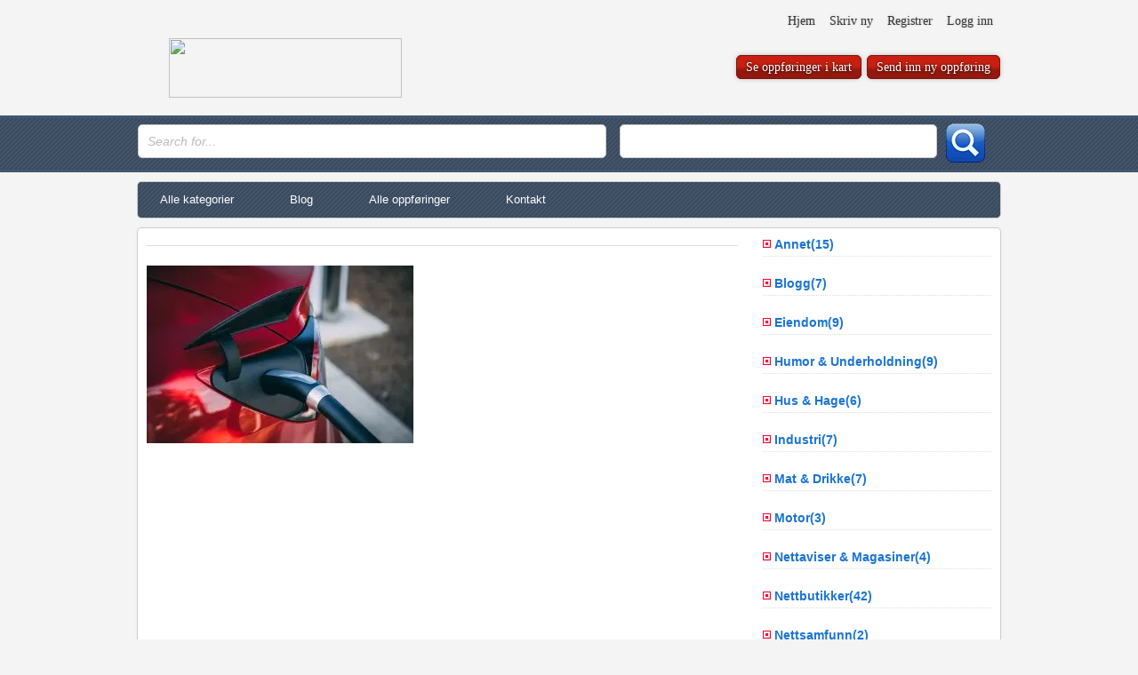

--- FILE ---
content_type: text/html; charset=UTF-8
request_url: https://nettlisten.no/ladestasjon/vlad-tchompalov-b1upwwzhph8-unsplash/
body_size: 15111
content:
<!DOCTYPE html PUBLIC "-//W3C//DTD XHTML 1.0 Transitional//EN" "http://www.w3.org/TR/xhtml1/DTD/xhtml1-transitional.dtd"><html xmlns="http://www.w3.org/1999/xhtml" lang="nb-NO" xml:lang="nb-NO" ><head><script data-no-optimize="1">/*<![CDATA[*/var litespeed_docref=sessionStorage.getItem("litespeed_docref");litespeed_docref&&(Object.defineProperty(document,"referrer",{get:function(){return litespeed_docref}}),sessionStorage.removeItem("litespeed_docref"));/*]]>*/</script> <meta name="viewport" content="width=device-width, user-scalable=no, initial-scale=1.0, minimum-scale=1.0, maximum-scale=1.0"><title>
- NettlistenNettlisten</title><link rel="pingback" href="https://nettlisten.no/xmlrpc.php" /> <script data-cfasync="false" data-no-defer="1" data-no-minify="1" data-no-optimize="1">/*<![CDATA[*/var ewww_webp_supported=!1;function check_webp_feature(A,e){var w;e=void 0!==e?e:function(){},ewww_webp_supported?e(ewww_webp_supported):((w=new Image).onload=function(){ewww_webp_supported=0<w.width&&0<w.height,e&&e(ewww_webp_supported)},w.onerror=function(){e&&e(!1)},w.src="data:image/webp;base64,"+{alpha:"UklGRkoAAABXRUJQVlA4WAoAAAAQAAAAAAAAAAAAQUxQSAwAAAARBxAR/Q9ERP8DAABWUDggGAAAABQBAJ0BKgEAAQAAAP4AAA3AAP7mtQAAAA=="}[A])}check_webp_feature("alpha");/*]]>*/</script><script data-cfasync="false" data-no-defer="1" data-no-minify="1" data-no-optimize="1">/*<![CDATA[*/var Arrive=function(c,w){"use strict";if(c.MutationObserver&&"undefined"!=typeof HTMLElement){var r,a=0,u=(r=HTMLElement.prototype.matches||HTMLElement.prototype.webkitMatchesSelector||HTMLElement.prototype.mozMatchesSelector||HTMLElement.prototype.msMatchesSelector,{matchesSelector:function(e,t){return e instanceof HTMLElement&&r.call(e,t)},addMethod:function(e,t,r){var a=e[t];e[t]=function(){return r.length==arguments.length?r.apply(this,arguments):"function"==typeof a?a.apply(this,arguments):void 0}},callCallbacks:function(e,t){t&&t.options.onceOnly&&1==t.firedElems.length&&(e=[e[0]]);for(var r,a=0;r=e[a];a++)r&&r.callback&&r.callback.call(r.elem,r.elem);t&&t.options.onceOnly&&1==t.firedElems.length&&t.me.unbindEventWithSelectorAndCallback.call(t.target,t.selector,t.callback)},checkChildNodesRecursively:function(e,t,r,a){for(var i,n=0;i=e[n];n++)r(i,t,a)&&a.push({callback:t.callback,elem:i}),0<i.childNodes.length&&u.checkChildNodesRecursively(i.childNodes,t,r,a)},mergeArrays:function(e,t){var r,a={};for(r in e)e.hasOwnProperty(r)&&(a[r]=e[r]);for(r in t)t.hasOwnProperty(r)&&(a[r]=t[r]);return a},toElementsArray:function(e){return e=void 0!==e&&("number"!=typeof e.length||e===c)?[e]:e}}),e=(l.prototype.addEvent=function(e,t,r,a){a={target:e,selector:t,options:r,callback:a,firedElems:[]};return this._beforeAdding&&this._beforeAdding(a),this._eventsBucket.push(a),a},l.prototype.removeEvent=function(e){for(var t,r=this._eventsBucket.length-1;t=this._eventsBucket[r];r--)e(t)&&(this._beforeRemoving&&this._beforeRemoving(t),(t=this._eventsBucket.splice(r,1))&&t.length&&(t[0].callback=null))},l.prototype.beforeAdding=function(e){this._beforeAdding=e},l.prototype.beforeRemoving=function(e){this._beforeRemoving=e},l),t=function(i,n){var o=new e,l=this,s={fireOnAttributesModification:!1};return o.beforeAdding(function(t){var e=t.target;e!==c.document&&e!==c||(e=document.getElementsByTagName("html")[0]);var r=new MutationObserver(function(e){n.call(this,e,t)}),a=i(t.options);r.observe(e,a),t.observer=r,t.me=l}),o.beforeRemoving(function(e){e.observer.disconnect()}),this.bindEvent=function(e,t,r){t=u.mergeArrays(s,t);for(var a=u.toElementsArray(this),i=0;i<a.length;i++)o.addEvent(a[i],e,t,r)},this.unbindEvent=function(){var r=u.toElementsArray(this);o.removeEvent(function(e){for(var t=0;t<r.length;t++)if(this===w||e.target===r[t])return!0;return!1})},this.unbindEventWithSelectorOrCallback=function(r){var a=u.toElementsArray(this),i=r,e="function"==typeof r?function(e){for(var t=0;t<a.length;t++)if((this===w||e.target===a[t])&&e.callback===i)return!0;return!1}:function(e){for(var t=0;t<a.length;t++)if((this===w||e.target===a[t])&&e.selector===r)return!0;return!1};o.removeEvent(e)},this.unbindEventWithSelectorAndCallback=function(r,a){var i=u.toElementsArray(this);o.removeEvent(function(e){for(var t=0;t<i.length;t++)if((this===w||e.target===i[t])&&e.selector===r&&e.callback===a)return!0;return!1})},this},i=new function(){var s={fireOnAttributesModification:!1,onceOnly:!1,existing:!1};function n(e,t,r){return!(!u.matchesSelector(e,t.selector)||(e._id===w&&(e._id=a++),-1!=t.firedElems.indexOf(e._id)))&&(t.firedElems.push(e._id),!0)}var c=(i=new t(function(e){var t={attributes:!1,childList:!0,subtree:!0};return e.fireOnAttributesModification&&(t.attributes=!0),t},function(e,i){e.forEach(function(e){var t=e.addedNodes,r=e.target,a=[];null!==t&&0<t.length?u.checkChildNodesRecursively(t,i,n,a):"attributes"===e.type&&n(r,i)&&a.push({callback:i.callback,elem:r}),u.callCallbacks(a,i)})})).bindEvent;return i.bindEvent=function(e,t,r){t=void 0===r?(r=t,s):u.mergeArrays(s,t);var a=u.toElementsArray(this);if(t.existing){for(var i=[],n=0;n<a.length;n++)for(var o=a[n].querySelectorAll(e),l=0;l<o.length;l++)i.push({callback:r,elem:o[l]});if(t.onceOnly&&i.length)return r.call(i[0].elem,i[0].elem);setTimeout(u.callCallbacks,1,i)}c.call(this,e,t,r)},i},o=new function(){var a={};function i(e,t){return u.matchesSelector(e,t.selector)}var n=(o=new t(function(){return{childList:!0,subtree:!0}},function(e,r){e.forEach(function(e){var t=e.removedNodes,e=[];null!==t&&0<t.length&&u.checkChildNodesRecursively(t,r,i,e),u.callCallbacks(e,r)})})).bindEvent;return o.bindEvent=function(e,t,r){t=void 0===r?(r=t,a):u.mergeArrays(a,t),n.call(this,e,t,r)},o};d(HTMLElement.prototype),d(NodeList.prototype),d(HTMLCollection.prototype),d(HTMLDocument.prototype),d(Window.prototype);var n={};return s(i,n,"unbindAllArrive"),s(o,n,"unbindAllLeave"),n}function l(){this._eventsBucket=[],this._beforeAdding=null,this._beforeRemoving=null}function s(e,t,r){u.addMethod(t,r,e.unbindEvent),u.addMethod(t,r,e.unbindEventWithSelectorOrCallback),u.addMethod(t,r,e.unbindEventWithSelectorAndCallback)}function d(e){e.arrive=i.bindEvent,s(i,e,"unbindArrive"),e.leave=o.bindEvent,s(o,e,"unbindLeave")}}(window,void 0),ewww_webp_supported=!1;function check_webp_feature(e,t){var r;ewww_webp_supported?t(ewww_webp_supported):((r=new Image).onload=function(){ewww_webp_supported=0<r.width&&0<r.height,t(ewww_webp_supported)},r.onerror=function(){t(!1)},r.src="data:image/webp;base64,"+{alpha:"UklGRkoAAABXRUJQVlA4WAoAAAAQAAAAAAAAAAAAQUxQSAwAAAARBxAR/Q9ERP8DAABWUDggGAAAABQBAJ0BKgEAAQAAAP4AAA3AAP7mtQAAAA==",animation:"UklGRlIAAABXRUJQVlA4WAoAAAASAAAAAAAAAAAAQU5JTQYAAAD/////AABBTk1GJgAAAAAAAAAAAAAAAAAAAGQAAABWUDhMDQAAAC8AAAAQBxAREYiI/gcA"}[e])}function ewwwLoadImages(e){if(e){for(var t=document.querySelectorAll(".batch-image img, .image-wrapper a, .ngg-pro-masonry-item a, .ngg-galleria-offscreen-seo-wrapper a"),r=0,a=t.length;r<a;r++)ewwwAttr(t[r],"data-src",t[r].getAttribute("data-webp")),ewwwAttr(t[r],"data-thumbnail",t[r].getAttribute("data-webp-thumbnail"));for(var i=document.querySelectorAll("div.woocommerce-product-gallery__image"),r=0,a=i.length;r<a;r++)ewwwAttr(i[r],"data-thumb",i[r].getAttribute("data-webp-thumb"))}for(var n=document.querySelectorAll("video"),r=0,a=n.length;r<a;r++)ewwwAttr(n[r],"poster",e?n[r].getAttribute("data-poster-webp"):n[r].getAttribute("data-poster-image"));for(var o,l=document.querySelectorAll("img.ewww_webp_lazy_load"),r=0,a=l.length;r<a;r++)e&&(ewwwAttr(l[r],"data-lazy-srcset",l[r].getAttribute("data-lazy-srcset-webp")),ewwwAttr(l[r],"data-srcset",l[r].getAttribute("data-srcset-webp")),ewwwAttr(l[r],"data-lazy-src",l[r].getAttribute("data-lazy-src-webp")),ewwwAttr(l[r],"data-src",l[r].getAttribute("data-src-webp")),ewwwAttr(l[r],"data-orig-file",l[r].getAttribute("data-webp-orig-file")),ewwwAttr(l[r],"data-medium-file",l[r].getAttribute("data-webp-medium-file")),ewwwAttr(l[r],"data-large-file",l[r].getAttribute("data-webp-large-file")),null!=(o=l[r].getAttribute("srcset"))&&!1!==o&&o.includes("R0lGOD")&&ewwwAttr(l[r],"src",l[r].getAttribute("data-lazy-src-webp"))),l[r].className=l[r].className.replace(/\bewww_webp_lazy_load\b/,"");for(var s=document.querySelectorAll(".ewww_webp"),r=0,a=s.length;r<a;r++)e?(ewwwAttr(s[r],"srcset",s[r].getAttribute("data-srcset-webp")),ewwwAttr(s[r],"src",s[r].getAttribute("data-src-webp")),ewwwAttr(s[r],"data-orig-file",s[r].getAttribute("data-webp-orig-file")),ewwwAttr(s[r],"data-medium-file",s[r].getAttribute("data-webp-medium-file")),ewwwAttr(s[r],"data-large-file",s[r].getAttribute("data-webp-large-file")),ewwwAttr(s[r],"data-large_image",s[r].getAttribute("data-webp-large_image")),ewwwAttr(s[r],"data-src",s[r].getAttribute("data-webp-src"))):(ewwwAttr(s[r],"srcset",s[r].getAttribute("data-srcset-img")),ewwwAttr(s[r],"src",s[r].getAttribute("data-src-img"))),s[r].className=s[r].className.replace(/\bewww_webp\b/,"ewww_webp_loaded");window.jQuery&&jQuery.fn.isotope&&jQuery.fn.imagesLoaded&&(jQuery(".fusion-posts-container-infinite").imagesLoaded(function(){jQuery(".fusion-posts-container-infinite").hasClass("isotope")&&jQuery(".fusion-posts-container-infinite").isotope()}),jQuery(".fusion-portfolio:not(.fusion-recent-works) .fusion-portfolio-wrapper").imagesLoaded(function(){jQuery(".fusion-portfolio:not(.fusion-recent-works) .fusion-portfolio-wrapper").isotope()}))}function ewwwWebPInit(e){ewwwLoadImages(e),ewwwNggLoadGalleries(e),document.arrive(".ewww_webp",function(){ewwwLoadImages(e)}),document.arrive(".ewww_webp_lazy_load",function(){ewwwLoadImages(e)}),document.arrive("videos",function(){ewwwLoadImages(e)}),"loading"==document.readyState?document.addEventListener("DOMContentLoaded",ewwwJSONParserInit):("undefined"!=typeof galleries&&ewwwNggParseGalleries(e),ewwwWooParseVariations(e))}function ewwwAttr(e,t,r){null!=r&&!1!==r&&e.setAttribute(t,r)}function ewwwJSONParserInit(){"undefined"!=typeof galleries&&check_webp_feature("alpha",ewwwNggParseGalleries),check_webp_feature("alpha",ewwwWooParseVariations)}function ewwwWooParseVariations(e){if(e)for(var t=document.querySelectorAll("form.variations_form"),r=0,a=t.length;r<a;r++){var i=t[r].getAttribute("data-product_variations"),n=!1;try{for(var o in i=JSON.parse(i))void 0!==i[o]&&void 0!==i[o].image&&(void 0!==i[o].image.src_webp&&(i[o].image.src=i[o].image.src_webp,n=!0),void 0!==i[o].image.srcset_webp&&(i[o].image.srcset=i[o].image.srcset_webp,n=!0),void 0!==i[o].image.full_src_webp&&(i[o].image.full_src=i[o].image.full_src_webp,n=!0),void 0!==i[o].image.gallery_thumbnail_src_webp&&(i[o].image.gallery_thumbnail_src=i[o].image.gallery_thumbnail_src_webp,n=!0),void 0!==i[o].image.thumb_src_webp&&(i[o].image.thumb_src=i[o].image.thumb_src_webp,n=!0));n&&ewwwAttr(t[r],"data-product_variations",JSON.stringify(i))}catch(e){}}}function ewwwNggParseGalleries(e){if(e)for(var t in galleries){var r=galleries[t];galleries[t].images_list=ewwwNggParseImageList(r.images_list)}}function ewwwNggLoadGalleries(e){e&&document.addEventListener("ngg.galleria.themeadded",function(e,t){window.ngg_galleria._create_backup=window.ngg_galleria.create,window.ngg_galleria.create=function(e,t){var r=$(e).data("id");return galleries["gallery_"+r].images_list=ewwwNggParseImageList(galleries["gallery_"+r].images_list),window.ngg_galleria._create_backup(e,t)}})}function ewwwNggParseImageList(e){for(var t in e){var r=e[t];if(void 0!==r["image-webp"]&&(e[t].image=r["image-webp"],delete e[t]["image-webp"]),void 0!==r["thumb-webp"]&&(e[t].thumb=r["thumb-webp"],delete e[t]["thumb-webp"]),void 0!==r.full_image_webp&&(e[t].full_image=r.full_image_webp,delete e[t].full_image_webp),void 0!==r.srcsets)for(var a in r.srcsets)nggSrcset=r.srcsets[a],void 0!==r.srcsets[a+"-webp"]&&(e[t].srcsets[a]=r.srcsets[a+"-webp"],delete e[t].srcsets[a+"-webp"]);if(void 0!==r.full_srcsets)for(var i in r.full_srcsets)nggFSrcset=r.full_srcsets[i],void 0!==r.full_srcsets[i+"-webp"]&&(e[t].full_srcsets[i]=r.full_srcsets[i+"-webp"],delete e[t].full_srcsets[i+"-webp"])}return e}check_webp_feature("alpha",ewwwWebPInit);/*]]>*/</script><meta name='robots' content='index, follow, max-image-preview:large, max-snippet:-1, max-video-preview:-1' /><link rel="canonical" href="https://nettlisten.no/ladestasjon/vlad-tchompalov-b1upwwzhph8-unsplash/" /><meta property="og:locale" content="nb_NO" /><meta property="og:type" content="article" /><meta property="og:title" content="- Nettlisten" /><meta property="og:url" content="https://nettlisten.no/ladestasjon/vlad-tchompalov-b1upwwzhph8-unsplash/" /><meta property="og:site_name" content="Nettlisten" /><meta property="article:modified_time" content="2022-04-04T14:10:30+00:00" /><meta property="og:image" content="https://nettlisten.no/ladestasjon/vlad-tchompalov-b1upwwzhph8-unsplash" /><meta property="og:image:width" content="2560" /><meta property="og:image:height" content="1707" /><meta property="og:image:type" content="image/jpeg" /><meta name="twitter:card" content="summary_large_image" /> <script type="application/ld+json" class="yoast-schema-graph">{"@context":"https://schema.org","@graph":[{"@type":"WebPage","@id":"https://nettlisten.no/ladestasjon/vlad-tchompalov-b1upwwzhph8-unsplash/","url":"https://nettlisten.no/ladestasjon/vlad-tchompalov-b1upwwzhph8-unsplash/","name":"- Nettlisten","isPartOf":{"@id":"https://nettlisten.no/#website"},"primaryImageOfPage":{"@id":"https://nettlisten.no/ladestasjon/vlad-tchompalov-b1upwwzhph8-unsplash/#primaryimage"},"image":{"@id":"https://nettlisten.no/ladestasjon/vlad-tchompalov-b1upwwzhph8-unsplash/#primaryimage"},"thumbnailUrl":"https://nettlisten.no/wp-content/uploads/2022/04/vlad-tchompalov-b1UPWwZHph8-unsplash-scaled.jpg","datePublished":"2022-04-04T14:10:11+00:00","dateModified":"2022-04-04T14:10:30+00:00","breadcrumb":{"@id":"https://nettlisten.no/ladestasjon/vlad-tchompalov-b1upwwzhph8-unsplash/#breadcrumb"},"inLanguage":"nb-NO","potentialAction":[{"@type":"ReadAction","target":["https://nettlisten.no/ladestasjon/vlad-tchompalov-b1upwwzhph8-unsplash/"]}]},{"@type":"ImageObject","inLanguage":"nb-NO","@id":"https://nettlisten.no/ladestasjon/vlad-tchompalov-b1upwwzhph8-unsplash/#primaryimage","url":"https://nettlisten.no/wp-content/uploads/2022/04/vlad-tchompalov-b1UPWwZHph8-unsplash-scaled.jpg","contentUrl":"https://nettlisten.no/wp-content/uploads/2022/04/vlad-tchompalov-b1UPWwZHph8-unsplash-scaled.jpg","width":2560,"height":1707},{"@type":"BreadcrumbList","@id":"https://nettlisten.no/ladestasjon/vlad-tchompalov-b1upwwzhph8-unsplash/#breadcrumb","itemListElement":[{"@type":"ListItem","position":1,"name":"Hjem","item":"https://nettlisten.no/"},{"@type":"ListItem","position":2,"name":"Ladestasjon","item":"https://nettlisten.no/ladestasjon/"}]},{"@type":"WebSite","@id":"https://nettlisten.no/#website","url":"https://nettlisten.no/","name":"Nettlisten","description":"Oversikt over norske nettsteder og firma","potentialAction":[{"@type":"SearchAction","target":{"@type":"EntryPoint","urlTemplate":"https://nettlisten.no/?s={search_term_string}"},"query-input":{"@type":"PropertyValueSpecification","valueRequired":true,"valueName":"search_term_string"}}],"inLanguage":"nb-NO"}]}</script> <link rel="alternate" title="oEmbed (JSON)" type="application/json+oembed" href="https://nettlisten.no/wp-json/oembed/1.0/embed?url=https%3A%2F%2Fnettlisten.no%2Fladestasjon%2Fvlad-tchompalov-b1upwwzhph8-unsplash%2F" /><link rel="alternate" title="oEmbed (XML)" type="text/xml+oembed" href="https://nettlisten.no/wp-json/oembed/1.0/embed?url=https%3A%2F%2Fnettlisten.no%2Fladestasjon%2Fvlad-tchompalov-b1upwwzhph8-unsplash%2F&#038;format=xml" /><style id='wp-img-auto-sizes-contain-inline-css' type='text/css'>img:is([sizes=auto i],[sizes^="auto," i]){contain-intrinsic-size:3000px 1500px}
/*# sourceURL=wp-img-auto-sizes-contain-inline-css */</style><style id="litespeed-ccss">/*<![CDATA[*/body{background:#f4f4f4;padding:0;font-family:Arial,Helvetica,sans-serif;font-size:12px;margin:0;text-align:center}.main_menu{width:970px;height:40px;margin:auto;background:url('/wp-content/themes/Buzzler/images/main_bar.png');border:1px solid #ccc;border-radius:5px;margin-bottom:10px}.stuffa1{float:left;width:100%;overflow:hidden}#header{width:100%;margin:auto;text-align:center}#header-inner{margin:auto;min-height:90px;display:inline-block;position:relative}#main{width:970px;display:inline-block;border:1px solid #ccc;background:#fff;border-radius:5px;box-shadow:0 0 5px #eee;margin:auto}#inner_main{padding:10px;margin:auto}.logo{float:left;margin-left:35px;margin-top:5px;margin-bottom:20px}.top-links22{float:right}.header_btns{float:right;padding-top:30px}#header_btns_list{list-style-type:none;padding:0;display:inline-block;margin:0}#header_btns_list li{float:left;display:inline;margin-left:6px}#header_btns_list li a:link,#header_btns_list li a:visited{padding:5px 10px;color:#fff;font-size:14px;background:url(/wp-content/themes/Buzzler/images/btn_bg.png) #f30;border:1px solid #7c140c;border-radius:6px;box-shadow:0 0 5px #bbb;text-shadow:0px 0px 3px #000;font-family:Georgia,"Times New Roman",Times,serif}#main{overflow:hidden}.main-menu-wrap{width:100%;min-height:58px;margin:auto;display:inline-block;margin-bottom:10px;background:url('/wp-content/themes/Buzzler/images/main_bar.png');border-top:3px solid #415671;border-bottom:3px solid #415671;position:relative;box-shadow:0 0px 5px #f2f2f2}.main-menu-inner{margin:auto;position:relative}.search_input_txt_div{float:left;padding-top:7px}#search_input_txt{padding:10px;border-radius:5px;font-size:14px;border:1px solid #ccc;width:505px}.location_input_txt_div{float:left;padding-top:7px;margin-left:15px}#location_input_txt{padding:10px;border-radius:5px;font-size:14px;border:1px solid #ccc;width:335px}.location_btn_sub_div{float:left;padding-top:6px;padding-left:10px}.main-top-menu-wrap{width:100%;height:28px;margin:auto;margin-top:10px}.main-top-menu-inner{margin:auto;overflow:hidden}.top-links2{height:27px}.top-links2 ul{list-style-type:none;height:27px;padding:0;margin:0}.top-links2 ul li{display:inline;float:left;margin:0;padding:0}.top-links2 a:link,.top-links2 a:visited{padding:6px 8px;color:#333;text-decoration:none;float:left;font-family:Georgia,"Times New Roman",Times,serif;font-size:14px;text-shadow:0 0 3px #ccc}#content{float:left;width:665px;overflow:visible;height:auto;text-align:left}.widget-container{overflow:hidden}#right-sidebar li.widget-container{border-bottom:1px solid #ddd}#location-stuff{list-style-type:none;overflow:hidden;float:left;padding:0;margin:0;width:100%;margin-bottom:15px}#location-stuff li{display:block;width:100%;overflow:hidden}#location-stuff li h3{font-size:14px;border:0;padding:0;margin:0;margin-left:3px}#location-stuff li ul{float:left;width:100%;overflow:hidden;padding:0;margin:0;list-style-type:none}#location-stuff li ul li{width:100%;display:block;background:0 0;padding:0;margin:0;margin-left:8px;margin-bottom:7px;font-size:13px;padding-bottom:4px;border-bottom:1px dotted #dedede;padding-left:10px;background:url('/wp-content/themes/Buzzler/images/bul.png') no-repeat}#location-stuff li ul li.top-mark{width:100%;display:block;padding:0;margin:0;margin-left:8px;margin-bottom:7px;font-size:13px;border-bottom:1px dotted #dedede;padding-left:10px;padding-bottom:5px;background:url('/wp-content/themes/Buzzler/images/bullet-cat.png') no-repeat}.post-content{line-height:18px;color:#444}#right-sidebar{float:right;width:265px}.xoxo{list-style-type:none;padding:0;margin:0}.xoxo>li{display:block;margin-bottom:15px;margin-top:0;overflow:hidden;padding-bottom:10px;text-align:left}a:link,a:visited{color:#1a74d3;text-decoration:none}.my_box3{width:100%;text-align:left;height:auto;background:#fff;margin-bottom:15px}.box_title h1{font-size:23px;color:#415671;margin-bottom:4px;padding-top:0;margin-top:0}.box_title{border-bottom:1px solid #dedede;color:#3172b9;font-family:Arial,Helvetica,sans-serif;font-size:16px;font-weight:400;padding-bottom:5px;text-shadow:0 0 1px #94b4cd;padding-left:10px;padding-bottom:5px}.suggestionsBox{position:absolute;left:0;text-align:left;top:40px;margin:12px 0 0;width:400px;padding:0;background-color:#333;border-top:3px solid #333;color:#fff;border-radius:5px;border:2px solid #000}.suggestionList{margin:0;padding:0}#suggest{position:absolute;top:0;left:0}.box_content{padding-top:10px;display:inline-block;width:100%;padding-bottom:10px}.wrapper{width:970px;margin:0 auto}@media only screen and (min-width:1024px){.wrapper{width:970px;margin:0 auto}}@media only screen and (max-width:800px){.wrapper{width:100%;margin:0 auto}#header-inner{width:100%}#search_input_txt{width:90%}#location_input_txt{width:90%}.logo{width:100%;padding:0;margin:0;text-align:center;margin-bottom:20px}.header_btns{width:100%;padding:0;margin:0;text-align:center;margin-bottom:20px}.top-links22{float:none;margin:auto}.search_input_txt_div{width:100%}.location_input_txt_div{width:80%;margin:0;margin-left:5px}.main-menu-wrap{height:120px}#suggest{width:100%}#main{width:100%;border:0}.main_menu{width:100%;border:0;height:auto;overflow:hidden}#content{width:100%}}@media only screen and (max-width:600px){#right-sidebar{width:100%}}@media only screen and (max-width:500px){.wrapper{width:100%;margin:0 auto}#header-inner{width:100%}#search_input_txt{width:90%}#location_input_txt{width:90%}.logo{width:100%;padding:0;margin:0;text-align:center;margin-bottom:20px}.header_btns{width:100%;padding:0;margin:0;text-align:center;margin-bottom:20px}.top-links22{float:none;margin:auto}.search_input_txt_div{width:100%}.location_input_txt_div{width:80%;margin:0;margin-left:5px}.main-menu-wrap{height:120px}#suggest{width:100%}#main{width:100%;border:0}#right-sidebar{width:100%}}ul{box-sizing:border-box}:root{--wp--preset--font-size--normal:16px;--wp--preset--font-size--huge:42px}.dcjq-mega-menu ul,.dcjq-mega-menu ul li{list-style:none}.dcjq-mega-menu ul.menu{position:relative;padding:0;margin:0}.dcjq-mega-menu ul li ul{display:none}#item_main_menus{font:normal 12px Arial,sans-serif;line-height:16px}#item_main_menus ul,#item_main_menus ul,#item_main_menus ul li{margin:0;padding:0;border:none}#item_main_menus ul.menu{width:100%;height:40px;position:relative}#item_main_menus ul li{float:left;margin:0;padding:0;font-size:13px}#item_main_menus ul li a:link,#item_main_menus ul li a:visited{float:left;display:block;padding:12px 38px 12px 25px;color:#fff;text-decoration:none}/*]]>*/</style><link rel="preload" data-asynced="1" data-optimized="2" as="style" onload="this.onload=null;this.rel='stylesheet'" href="https://nettlisten.no/wp-content/litespeed/ucss/6fad5963d29787a5418af00fc5e5d7e0.css?ver=27cf3" /><script data-optimized="1" type="litespeed/javascript" data-src="https://nettlisten.no/wp-content/plugins/litespeed-cache/assets/js/css_async.min.js"></script> <style id='global-styles-inline-css' type='text/css'>/*<![CDATA[*/:root{--wp--preset--aspect-ratio--square: 1;--wp--preset--aspect-ratio--4-3: 4/3;--wp--preset--aspect-ratio--3-4: 3/4;--wp--preset--aspect-ratio--3-2: 3/2;--wp--preset--aspect-ratio--2-3: 2/3;--wp--preset--aspect-ratio--16-9: 16/9;--wp--preset--aspect-ratio--9-16: 9/16;--wp--preset--color--black: #000000;--wp--preset--color--cyan-bluish-gray: #abb8c3;--wp--preset--color--white: #ffffff;--wp--preset--color--pale-pink: #f78da7;--wp--preset--color--vivid-red: #cf2e2e;--wp--preset--color--luminous-vivid-orange: #ff6900;--wp--preset--color--luminous-vivid-amber: #fcb900;--wp--preset--color--light-green-cyan: #7bdcb5;--wp--preset--color--vivid-green-cyan: #00d084;--wp--preset--color--pale-cyan-blue: #8ed1fc;--wp--preset--color--vivid-cyan-blue: #0693e3;--wp--preset--color--vivid-purple: #9b51e0;--wp--preset--gradient--vivid-cyan-blue-to-vivid-purple: linear-gradient(135deg,rgb(6,147,227) 0%,rgb(155,81,224) 100%);--wp--preset--gradient--light-green-cyan-to-vivid-green-cyan: linear-gradient(135deg,rgb(122,220,180) 0%,rgb(0,208,130) 100%);--wp--preset--gradient--luminous-vivid-amber-to-luminous-vivid-orange: linear-gradient(135deg,rgb(252,185,0) 0%,rgb(255,105,0) 100%);--wp--preset--gradient--luminous-vivid-orange-to-vivid-red: linear-gradient(135deg,rgb(255,105,0) 0%,rgb(207,46,46) 100%);--wp--preset--gradient--very-light-gray-to-cyan-bluish-gray: linear-gradient(135deg,rgb(238,238,238) 0%,rgb(169,184,195) 100%);--wp--preset--gradient--cool-to-warm-spectrum: linear-gradient(135deg,rgb(74,234,220) 0%,rgb(151,120,209) 20%,rgb(207,42,186) 40%,rgb(238,44,130) 60%,rgb(251,105,98) 80%,rgb(254,248,76) 100%);--wp--preset--gradient--blush-light-purple: linear-gradient(135deg,rgb(255,206,236) 0%,rgb(152,150,240) 100%);--wp--preset--gradient--blush-bordeaux: linear-gradient(135deg,rgb(254,205,165) 0%,rgb(254,45,45) 50%,rgb(107,0,62) 100%);--wp--preset--gradient--luminous-dusk: linear-gradient(135deg,rgb(255,203,112) 0%,rgb(199,81,192) 50%,rgb(65,88,208) 100%);--wp--preset--gradient--pale-ocean: linear-gradient(135deg,rgb(255,245,203) 0%,rgb(182,227,212) 50%,rgb(51,167,181) 100%);--wp--preset--gradient--electric-grass: linear-gradient(135deg,rgb(202,248,128) 0%,rgb(113,206,126) 100%);--wp--preset--gradient--midnight: linear-gradient(135deg,rgb(2,3,129) 0%,rgb(40,116,252) 100%);--wp--preset--font-size--small: 13px;--wp--preset--font-size--medium: 20px;--wp--preset--font-size--large: 36px;--wp--preset--font-size--x-large: 42px;--wp--preset--spacing--20: 0.44rem;--wp--preset--spacing--30: 0.67rem;--wp--preset--spacing--40: 1rem;--wp--preset--spacing--50: 1.5rem;--wp--preset--spacing--60: 2.25rem;--wp--preset--spacing--70: 3.38rem;--wp--preset--spacing--80: 5.06rem;--wp--preset--shadow--natural: 6px 6px 9px rgba(0, 0, 0, 0.2);--wp--preset--shadow--deep: 12px 12px 50px rgba(0, 0, 0, 0.4);--wp--preset--shadow--sharp: 6px 6px 0px rgba(0, 0, 0, 0.2);--wp--preset--shadow--outlined: 6px 6px 0px -3px rgb(255, 255, 255), 6px 6px rgb(0, 0, 0);--wp--preset--shadow--crisp: 6px 6px 0px rgb(0, 0, 0);}:where(.is-layout-flex){gap: 0.5em;}:where(.is-layout-grid){gap: 0.5em;}body .is-layout-flex{display: flex;}.is-layout-flex{flex-wrap: wrap;align-items: center;}.is-layout-flex > :is(*, div){margin: 0;}body .is-layout-grid{display: grid;}.is-layout-grid > :is(*, div){margin: 0;}:where(.wp-block-columns.is-layout-flex){gap: 2em;}:where(.wp-block-columns.is-layout-grid){gap: 2em;}:where(.wp-block-post-template.is-layout-flex){gap: 1.25em;}:where(.wp-block-post-template.is-layout-grid){gap: 1.25em;}.has-black-color{color: var(--wp--preset--color--black) !important;}.has-cyan-bluish-gray-color{color: var(--wp--preset--color--cyan-bluish-gray) !important;}.has-white-color{color: var(--wp--preset--color--white) !important;}.has-pale-pink-color{color: var(--wp--preset--color--pale-pink) !important;}.has-vivid-red-color{color: var(--wp--preset--color--vivid-red) !important;}.has-luminous-vivid-orange-color{color: var(--wp--preset--color--luminous-vivid-orange) !important;}.has-luminous-vivid-amber-color{color: var(--wp--preset--color--luminous-vivid-amber) !important;}.has-light-green-cyan-color{color: var(--wp--preset--color--light-green-cyan) !important;}.has-vivid-green-cyan-color{color: var(--wp--preset--color--vivid-green-cyan) !important;}.has-pale-cyan-blue-color{color: var(--wp--preset--color--pale-cyan-blue) !important;}.has-vivid-cyan-blue-color{color: var(--wp--preset--color--vivid-cyan-blue) !important;}.has-vivid-purple-color{color: var(--wp--preset--color--vivid-purple) !important;}.has-black-background-color{background-color: var(--wp--preset--color--black) !important;}.has-cyan-bluish-gray-background-color{background-color: var(--wp--preset--color--cyan-bluish-gray) !important;}.has-white-background-color{background-color: var(--wp--preset--color--white) !important;}.has-pale-pink-background-color{background-color: var(--wp--preset--color--pale-pink) !important;}.has-vivid-red-background-color{background-color: var(--wp--preset--color--vivid-red) !important;}.has-luminous-vivid-orange-background-color{background-color: var(--wp--preset--color--luminous-vivid-orange) !important;}.has-luminous-vivid-amber-background-color{background-color: var(--wp--preset--color--luminous-vivid-amber) !important;}.has-light-green-cyan-background-color{background-color: var(--wp--preset--color--light-green-cyan) !important;}.has-vivid-green-cyan-background-color{background-color: var(--wp--preset--color--vivid-green-cyan) !important;}.has-pale-cyan-blue-background-color{background-color: var(--wp--preset--color--pale-cyan-blue) !important;}.has-vivid-cyan-blue-background-color{background-color: var(--wp--preset--color--vivid-cyan-blue) !important;}.has-vivid-purple-background-color{background-color: var(--wp--preset--color--vivid-purple) !important;}.has-black-border-color{border-color: var(--wp--preset--color--black) !important;}.has-cyan-bluish-gray-border-color{border-color: var(--wp--preset--color--cyan-bluish-gray) !important;}.has-white-border-color{border-color: var(--wp--preset--color--white) !important;}.has-pale-pink-border-color{border-color: var(--wp--preset--color--pale-pink) !important;}.has-vivid-red-border-color{border-color: var(--wp--preset--color--vivid-red) !important;}.has-luminous-vivid-orange-border-color{border-color: var(--wp--preset--color--luminous-vivid-orange) !important;}.has-luminous-vivid-amber-border-color{border-color: var(--wp--preset--color--luminous-vivid-amber) !important;}.has-light-green-cyan-border-color{border-color: var(--wp--preset--color--light-green-cyan) !important;}.has-vivid-green-cyan-border-color{border-color: var(--wp--preset--color--vivid-green-cyan) !important;}.has-pale-cyan-blue-border-color{border-color: var(--wp--preset--color--pale-cyan-blue) !important;}.has-vivid-cyan-blue-border-color{border-color: var(--wp--preset--color--vivid-cyan-blue) !important;}.has-vivid-purple-border-color{border-color: var(--wp--preset--color--vivid-purple) !important;}.has-vivid-cyan-blue-to-vivid-purple-gradient-background{background: var(--wp--preset--gradient--vivid-cyan-blue-to-vivid-purple) !important;}.has-light-green-cyan-to-vivid-green-cyan-gradient-background{background: var(--wp--preset--gradient--light-green-cyan-to-vivid-green-cyan) !important;}.has-luminous-vivid-amber-to-luminous-vivid-orange-gradient-background{background: var(--wp--preset--gradient--luminous-vivid-amber-to-luminous-vivid-orange) !important;}.has-luminous-vivid-orange-to-vivid-red-gradient-background{background: var(--wp--preset--gradient--luminous-vivid-orange-to-vivid-red) !important;}.has-very-light-gray-to-cyan-bluish-gray-gradient-background{background: var(--wp--preset--gradient--very-light-gray-to-cyan-bluish-gray) !important;}.has-cool-to-warm-spectrum-gradient-background{background: var(--wp--preset--gradient--cool-to-warm-spectrum) !important;}.has-blush-light-purple-gradient-background{background: var(--wp--preset--gradient--blush-light-purple) !important;}.has-blush-bordeaux-gradient-background{background: var(--wp--preset--gradient--blush-bordeaux) !important;}.has-luminous-dusk-gradient-background{background: var(--wp--preset--gradient--luminous-dusk) !important;}.has-pale-ocean-gradient-background{background: var(--wp--preset--gradient--pale-ocean) !important;}.has-electric-grass-gradient-background{background: var(--wp--preset--gradient--electric-grass) !important;}.has-midnight-gradient-background{background: var(--wp--preset--gradient--midnight) !important;}.has-small-font-size{font-size: var(--wp--preset--font-size--small) !important;}.has-medium-font-size{font-size: var(--wp--preset--font-size--medium) !important;}.has-large-font-size{font-size: var(--wp--preset--font-size--large) !important;}.has-x-large-font-size{font-size: var(--wp--preset--font-size--x-large) !important;}
/*# sourceURL=global-styles-inline-css *//*]]>*/</style><style id='classic-theme-styles-inline-css' type='text/css'>/*! This file is auto-generated */
.wp-block-button__link{color:#fff;background-color:#32373c;border-radius:9999px;box-shadow:none;text-decoration:none;padding:calc(.667em + 2px) calc(1.333em + 2px);font-size:1.125em}.wp-block-file__button{background:#32373c;color:#fff;text-decoration:none}
/*# sourceURL=/wp-includes/css/classic-themes.min.css */</style> <script type="litespeed/javascript" data-src="https://nettlisten.no/wp-includes/js/jquery/jquery.min.js" id="jquery-core-js"></script> <link rel="https://api.w.org/" href="https://nettlisten.no/wp-json/" /><link rel="alternate" title="JSON" type="application/json" href="https://nettlisten.no/wp-json/wp/v2/media/1384" /><link rel="EditURI" type="application/rsd+xml" title="RSD" href="https://nettlisten.no/xmlrpc.php?rsd" /><meta name="generator" content="WordPress 6.9" /><link rel='shortlink' href='https://nettlisten.no/?p=1384' /> <script type="litespeed/javascript">var maxNrImages_BZ=10</script> <script language="javascript" type="litespeed/javascript">var $=jQuery;jQuery(function(){jQuery('#commentform :radio.star').rating();jQuery('radio.star').rating()})</script> <style>.wp-block-gallery.is-cropped .blocks-gallery-item picture{height:100%;width:100%;}</style><link rel="icon" href="https://nettlisten.no/wp-content/uploads/2016/10/cropped-network-32x32.png" sizes="32x32" /><link rel="icon" href="https://nettlisten.no/wp-content/uploads/2016/10/cropped-network-192x192.png" sizes="192x192" /><link rel="apple-touch-icon" href="https://nettlisten.no/wp-content/uploads/2016/10/cropped-network-180x180.png" /><meta name="msapplication-TileImage" content="https://nettlisten.no/wp-content/uploads/2016/10/cropped-network-270x270.png" /> <script type="litespeed/javascript">var SITE_URL='https://nettlisten.no';var is_on_check_list='0';var minus_watchlist="- Overvåk";var plus_watchlist="+ Overvåk";var $=jQuery;function suggest2(inputString,fielda){$("#"+fielda).css('color','#333')}
function suggest(inputString,fielda){$("#"+fielda).css('color','#333');if(inputString.length==0){$('#suggestions').fadeOut()}else{$('#'+fielda).addClass('load');$.post("https://nettlisten.no/wp-admin/admin-ajax.php?action=autosuggest_it",{queryString:""+inputString+""},function(data){var stringa=data.charAt(data.length-1);if(stringa=='0')data=data.slice(0,-1);else data=data.slice(0,-2);if(data.length>0){$('#suggestions').fadeIn();$('#suggestionsList').html(data);$('#'+fielda).removeClass('load')}})}}
function fill(thisValue){setTimeout("$('#suggestions').fadeOut();",600)}
$(function(){$('#slider2').bxSlider({auto:!0,adaptiveHeight:!0,minSlides:1,maxSlides:3,slideWidth:300,slideMargin:10,pager:!1})})</script> </head><body class="attachment wp-singular attachment-template-default single single-attachment postid-1384 attachmentid-1384 attachment-jpeg wp-theme-Buzzler" ><div class="main-top-menu-wrap"><div class="main-top-menu-inner wrapper"><div   class="top-links22"><div class="top-links2"><ul><li><a href="https://nettlisten.no" class="">Hjem</a></li><li><a href="https://nettlisten.no/post-new-listing/" class="">Skriv ny</a></li><li><a href="https://nettlisten.no/wp-login.php?action=register" class=""> Registrer</a></li><li><a href="https://nettlisten.no/wp-login.php" class="">Logg inn</a></li></ul></div></div></div></div><div id="header"><div class="wrapper" id="header-inner" ><div class="logo"><a href="https://nettlisten.no"><picture><source srcset="http://nettlisten.no/wp-content/uploads/2016/10/Logo-Nettlisten-png.png.webp"  type="image/webp"><img data-lazyloaded="1" src="[data-uri]" width="262" height="67" id="logo_pic" data-src="http://nettlisten.no/wp-content/uploads/2016/10/Logo-Nettlisten-png.png.webp" data-eio="p" /></picture></a></div><div class="header_btns" ><ul id="header_btns_list"><li><a href="https://nettlisten.no/listings-map/">Se oppføringer i kart</a></li><li><a href="https://nettlisten.no/post-new-listing/">Send inn ny oppføring</a></li></ul></div></div></div><div class="main-menu-wrap"><div class="main-menu-inner wrapper"><div id="suggest" ><form method="get" action="https://nettlisten.no/listings-map/?/"><div class="search_input_txt_div">
<input type="text" autocomplete="off" onfocus="this.value=''" onkeyup="suggest(this.value, 'search_input_txt');"
onblur="fill();" id="search_input_txt" style="color:#bbb; font-style:italic" value="Search for..." name="search_for" /></div><div class="location_input_txt_div">
<input type="text" autocomplete="off" onfocus="this.value=''" onkeyup="suggest2(this.value, 'location_input_txt');"
id="location_input_txt" style="color:#bbb; font-style:italic" value="" name="search_location_2" /></div><div class="location_btn_sub_div">
<input type="image" src="https://nettlisten.no/wp-content/themes/Buzzler/images/search_icon.png"  name="" /></div></form><div class="suggestionsBox" id="suggestions" style="z-index:999;display: none;">
<picture><source srcset="https://nettlisten.no/wp-content/themes/Buzzler/images/arrow.png.webp"  type="image/webp"><img data-lazyloaded="1" src="[data-uri]" width="10" height="10" data-src="https://nettlisten.no/wp-content/themes/Buzzler/images/arrow.png.webp" style="position: relative; top: -10px; left: 30px;" alt="upArrow" data-eio="p" /></picture><div class="suggestionList" id="suggestionsList"> &nbsp;</div></div></div></div></div><div class="main_menu"> <script type="litespeed/javascript">var $=jQuery;jQuery(document).ready(function($){jQuery('#item_main_menus .menu').dcMegaMenu({rowItems:100,subMenuWidth:'200',speed:0,effect:'fade',event:'hover',fullWidth:!0})})</script> <div class="dcjq-mega-menu" id="item_main_menus"><ul id="menu-meny-2" class="menu"><li id="menu-item-179" class="menu-item menu-item-type-post_type menu-item-object-page menu-item-179"><a href="https://nettlisten.no/show-all-categories/">Alle kategorier</a></li><li id="menu-item-1178" class="menu-item menu-item-type-taxonomy menu-item-object-category menu-item-1178"><a href="https://nettlisten.no/category/diverse/">Blog</a></li><li id="menu-item-181" class="menu-item menu-item-type-post_type menu-item-object-page menu-item-has-children menu-item-181"><a href="https://nettlisten.no/listings-map/">Alle oppføringer</a><ul class="sub-menu"><li id="menu-item-183" class="menu-item menu-item-type-custom menu-item-object-custom menu-item-183"><a href="https://nettlisten.no/Kategori/annet/">Annet</a></li><li id="menu-item-184" class="menu-item menu-item-type-custom menu-item-object-custom menu-item-184"><a href="https://nettlisten.no/Kategori/blogg/">Blogg</a></li><li id="menu-item-185" class="menu-item menu-item-type-custom menu-item-object-custom menu-item-185"><a href="https://nettlisten.no/Kategori/eiendom/">Eiendom</a></li><li id="menu-item-186" class="menu-item menu-item-type-custom menu-item-object-custom menu-item-186"><a href="https://nettlisten.no/Kategori/hus-hage/">Hus &#038; Hage</a></li><li id="menu-item-197" class="menu-item menu-item-type-custom menu-item-object-custom menu-item-197"><a href="https://nettlisten.no/Kategori/humor-underholdning/">Humor &#038; Underholdning</a></li><li id="menu-item-187" class="menu-item menu-item-type-custom menu-item-object-custom menu-item-187"><a href="https://nettlisten.no/Kategori/industri/">Industri</a></li><li id="menu-item-188" class="menu-item menu-item-type-custom menu-item-object-custom menu-item-188"><a href="https://nettlisten.no/Kategori/mat-drikke/">Mat &#038; Drikke</a></li><li id="menu-item-189" class="menu-item menu-item-type-custom menu-item-object-custom menu-item-189"><a href="https://nettlisten.no/Kategori/motor/">Motor</a></li><li id="menu-item-190" class="menu-item menu-item-type-custom menu-item-object-custom menu-item-190"><a href="https://nettlisten.no/Kategori/nettaviser-magasiner/">Nettaviser &#038; Magasiner</a></li><li id="menu-item-191" class="menu-item menu-item-type-custom menu-item-object-custom menu-item-191"><a href="https://nettlisten.no/Kategori/nettbutikker/">Nettbutikker</a></li><li id="menu-item-192" class="menu-item menu-item-type-custom menu-item-object-custom menu-item-192"><a href="https://nettlisten.no/Kategori/nettsamfunn/">Nettsamfunn</a></li><li id="menu-item-194" class="menu-item menu-item-type-custom menu-item-object-custom menu-item-194"><a href="https://nettlisten.no/Kategori/reise-fritid/">Reise &#038; Fritid</a></li><li id="menu-item-195" class="menu-item menu-item-type-custom menu-item-object-custom menu-item-195"><a href="https://nettlisten.no/Kategori/tele-data/">Tele &#038; Data</a></li><li id="menu-item-196" class="menu-item menu-item-type-custom menu-item-object-custom menu-item-196"><a href="https://nettlisten.no/Kategori/trening-helse/">Trening &#038; Helse</a></li><li id="menu-item-198" class="menu-item menu-item-type-custom menu-item-object-custom menu-item-198"><a href="https://nettlisten.no/Kategori/webutvikling/">Webutvikling</a></li><li id="menu-item-193" class="menu-item menu-item-type-custom menu-item-object-custom menu-item-193"><a href="https://nettlisten.no/Kategori/okonomi-juss/">Økonomi &#038; Juss</a></li></ul></li><li id="menu-item-206" class="menu-item menu-item-type-post_type menu-item-object-page menu-item-206"><a href="https://nettlisten.no/kontakt/">Kontakt</a></li></ul></div></div><div id="main" class="wrapper"><div id="inner_main"><div id="content"><div class="my_box3"><div class="box_title"><h1></h1></div><div class="box_content post-content"><p class="attachment"><a href='https://nettlisten.no/wp-content/uploads/2022/04/vlad-tchompalov-b1UPWwZHph8-unsplash-scaled.jpg'><picture><source srcset="https://nettlisten.no/wp-content/uploads/2022/04/vlad-tchompalov-b1UPWwZHph8-unsplash-300x200.jpg.webp"  type="image/webp"><img data-lazyloaded="1" src="[data-uri]" fetchpriority="high" decoding="async" width="300" height="200" data-src="https://nettlisten.no/wp-content/uploads/2022/04/vlad-tchompalov-b1UPWwZHph8-unsplash-300x200.jpg.webp" class="attachment-medium size-medium" alt="" data-srcset="https://nettlisten.no/wp-content/uploads/2022/04/vlad-tchompalov-b1UPWwZHph8-unsplash-300x200.jpg.webp 300w, https://nettlisten.no/wp-content/uploads/2022/04/vlad-tchompalov-b1UPWwZHph8-unsplash-1024x683.jpg.webp 1024w, https://nettlisten.no/wp-content/uploads/2022/04/vlad-tchompalov-b1UPWwZHph8-unsplash-768x512.jpg.webp 768w, https://nettlisten.no/wp-content/uploads/2022/04/vlad-tchompalov-b1UPWwZHph8-unsplash-1536x1024.jpg.webp 1536w, https://nettlisten.no/wp-content/uploads/2022/04/vlad-tchompalov-b1UPWwZHph8-unsplash-2048x1365.jpg.webp 2048w" data-sizes="(max-width: 300px) 100vw, 300px" data-eio="p" /></picture></a></p></div></div></div><div id="right-sidebar"><ul class="xoxo"><li id="browse-by-category-7" class="widget widget-container browse-by-category"><div class='stuffa1'><ul id='location-stuff'><li><ul><li class='top-mark'><h3><a href='https://nettlisten.no/Kategori/annet/'>Annet(15)</a></h3></li></ul></ul><ul id='location-stuff'><li><ul><li class='top-mark'><h3><a href='https://nettlisten.no/Kategori/blogg/'>Blogg(7)</a></h3></li></ul></ul><ul id='location-stuff'><li><ul><li class='top-mark'><h3><a href='https://nettlisten.no/Kategori/eiendom/'>Eiendom(9)</a></h3></li></ul></ul><ul id='location-stuff'><li><ul><li class='top-mark'><h3><a href='https://nettlisten.no/Kategori/humor-underholdning/'>Humor &amp; Underholdning(9)</a></h3></li></ul></ul><ul id='location-stuff'><li><ul><li class='top-mark'><h3><a href='https://nettlisten.no/Kategori/hus-hage/'>Hus &amp; Hage(6)</a></h3></li></ul></ul><ul id='location-stuff'><li><ul><li class='top-mark'><h3><a href='https://nettlisten.no/Kategori/industri/'>Industri(7)</a></h3></li></ul></ul><ul id='location-stuff'><li><ul><li class='top-mark'><h3><a href='https://nettlisten.no/Kategori/mat-drikke/'>Mat &amp; Drikke(7)</a></h3></li></ul></ul><ul id='location-stuff'><li><ul><li class='top-mark'><h3><a href='https://nettlisten.no/Kategori/motor/'>Motor(3)</a></h3></li></ul></ul><ul id='location-stuff'><li><ul><li class='top-mark'><h3><a href='https://nettlisten.no/Kategori/nettaviser-magasiner/'>Nettaviser &amp; Magasiner(4)</a></h3></li></ul></ul><ul id='location-stuff'><li><ul><li class='top-mark'><h3><a href='https://nettlisten.no/Kategori/nettbutikker/'>Nettbutikker(42)</a></h3></li></ul></ul><ul id='location-stuff'><li><ul><li class='top-mark'><h3><a href='https://nettlisten.no/Kategori/nettsamfunn/'>Nettsamfunn(2)</a></h3></li></ul></ul><ul id='location-stuff'><li><ul><li class='top-mark'><h3><a href='https://nettlisten.no/Kategori/okonomi-juss/'>Økonomi &amp; Juss(40)</a></h3></li></ul></ul><ul id='location-stuff'><li><ul><li class='top-mark'><h3><a href='https://nettlisten.no/Kategori/reise-fritid/'>Reise &amp; Fritid(15)</a></h3></li></ul></ul><ul id='location-stuff'><li><ul><li class='top-mark'><h3><a href='https://nettlisten.no/Kategori/tele-data/'>Tele &amp; Data(6)</a></h3></li></ul></ul><ul id='location-stuff'><li><ul><li class='top-mark'><h3><a href='https://nettlisten.no/Kategori/tester-guider-og-anbefalinger/'>Tester, guider og anbefalinger(2)</a></h3></li></ul></ul><ul id='location-stuff'><li><ul><li class='top-mark'><h3><a href='https://nettlisten.no/Kategori/trening-helse/'>Trening &amp; Helse(5)</a></h3></li></ul></ul><ul id='location-stuff'><li><ul><li class='top-mark'><h3><a href='https://nettlisten.no/Kategori/webutvikling/'>Webutvikling(5)</a></h3></li></ul></ul></div></li></ul></div></div></div><div id="footer"><div id="colophon"><div id="site-info"><div id="site-info-left"><h3>Nettlisten.no - SEO-Butler.no | Copyright ©</h3></div><div id="site-info-right"></div></div></div></div></div> <script async defer src="https://maps.googleapis.com/maps/api/js?key=AIzaSyBpQA8lyJpB8W46CoqemchGH5S-V_yLenw&callback=initMap"
  type="text/javascript"></script> <meta name="google-site-verification" content="Dhjv2vZ6LeIY29EiJGuL7wbcjYuRF-HdES87Uu8sdxI" /> <script type="litespeed/javascript" data-src="https://www.googletagmanager.com/gtag/js?id=UA-84605607-18"></script> <script type="litespeed/javascript">window.dataLayer=window.dataLayer||[];function gtag(){dataLayer.push(arguments)}
gtag('js',new Date());gtag('config','UA-84605607-18')</script><script async defer src="https://maps.googleapis.com/maps/api/js?key=AIzaSyBpQA8lyJpB8W46CoqemchGH5S-V_yLenw&callback=initMap"
  type="text/javascript"></script><script type="speculationrules">{"prefetch":[{"source":"document","where":{"and":[{"href_matches":"/*"},{"not":{"href_matches":["/wp-*.php","/wp-admin/*","/wp-content/uploads/*","/wp-content/*","/wp-content/plugins/*","/wp-content/themes/Buzzler/*","/*\\?(.+)"]}},{"not":{"selector_matches":"a[rel~=\"nofollow\"]"}},{"not":{"selector_matches":".no-prefetch, .no-prefetch a"}}]},"eagerness":"conservative"}]}</script> <input type="hidden" id="social_connect_login_form_uri" value="https://nettlisten.no/wp-login.php" /> <script type="text/javascript" src="https://nettlisten.no/wp-content/plugins/litespeed-cache/assets/js/instant_click.min.js" id="litespeed-cache-js" defer="defer" data-wp-strategy="defer"></script> <script data-no-optimize="1">/*<![CDATA[*/window.lazyLoadOptions=Object.assign({},{threshold:300},window.lazyLoadOptions||{});!function(t,e){"object"==typeof exports&&"undefined"!=typeof module?module.exports=e():"function"==typeof define&&define.amd?define(e):(t="undefined"!=typeof globalThis?globalThis:t||self).LazyLoad=e()}(this,function(){"use strict";function e(){return(e=Object.assign||function(t){for(var e=1;e<arguments.length;e++){var n,a=arguments[e];for(n in a)Object.prototype.hasOwnProperty.call(a,n)&&(t[n]=a[n])}return t}).apply(this,arguments)}function o(t){return e({},at,t)}function l(t,e){return t.getAttribute(gt+e)}function c(t){return l(t,vt)}function s(t,e){return function(t,e,n){e=gt+e;null!==n?t.setAttribute(e,n):t.removeAttribute(e)}(t,vt,e)}function i(t){return s(t,null),0}function r(t){return null===c(t)}function u(t){return c(t)===_t}function d(t,e,n,a){t&&(void 0===a?void 0===n?t(e):t(e,n):t(e,n,a))}function f(t,e){et?t.classList.add(e):t.className+=(t.className?" ":"")+e}function _(t,e){et?t.classList.remove(e):t.className=t.className.replace(new RegExp("(^|\\s+)"+e+"(\\s+|$)")," ").replace(/^\s+/,"").replace(/\s+$/,"")}function g(t){return t.llTempImage}function v(t,e){!e||(e=e._observer)&&e.unobserve(t)}function b(t,e){t&&(t.loadingCount+=e)}function p(t,e){t&&(t.toLoadCount=e)}function n(t){for(var e,n=[],a=0;e=t.children[a];a+=1)"SOURCE"===e.tagName&&n.push(e);return n}function h(t,e){(t=t.parentNode)&&"PICTURE"===t.tagName&&n(t).forEach(e)}function a(t,e){n(t).forEach(e)}function m(t){return!!t[lt]}function E(t){return t[lt]}function I(t){return delete t[lt]}function y(e,t){var n;m(e)||(n={},t.forEach(function(t){n[t]=e.getAttribute(t)}),e[lt]=n)}function L(a,t){var o;m(a)&&(o=E(a),t.forEach(function(t){var e,n;e=a,(t=o[n=t])?e.setAttribute(n,t):e.removeAttribute(n)}))}function k(t,e,n){f(t,e.class_loading),s(t,st),n&&(b(n,1),d(e.callback_loading,t,n))}function A(t,e,n){n&&t.setAttribute(e,n)}function O(t,e){A(t,rt,l(t,e.data_sizes)),A(t,it,l(t,e.data_srcset)),A(t,ot,l(t,e.data_src))}function w(t,e,n){var a=l(t,e.data_bg_multi),o=l(t,e.data_bg_multi_hidpi);(a=nt&&o?o:a)&&(t.style.backgroundImage=a,n=n,f(t=t,(e=e).class_applied),s(t,dt),n&&(e.unobserve_completed&&v(t,e),d(e.callback_applied,t,n)))}function x(t,e){!e||0<e.loadingCount||0<e.toLoadCount||d(t.callback_finish,e)}function M(t,e,n){t.addEventListener(e,n),t.llEvLisnrs[e]=n}function N(t){return!!t.llEvLisnrs}function z(t){if(N(t)){var e,n,a=t.llEvLisnrs;for(e in a){var o=a[e];n=e,o=o,t.removeEventListener(n,o)}delete t.llEvLisnrs}}function C(t,e,n){var a;delete t.llTempImage,b(n,-1),(a=n)&&--a.toLoadCount,_(t,e.class_loading),e.unobserve_completed&&v(t,n)}function R(i,r,c){var l=g(i)||i;N(l)||function(t,e,n){N(t)||(t.llEvLisnrs={});var a="VIDEO"===t.tagName?"loadeddata":"load";M(t,a,e),M(t,"error",n)}(l,function(t){var e,n,a,o;n=r,a=c,o=u(e=i),C(e,n,a),f(e,n.class_loaded),s(e,ut),d(n.callback_loaded,e,a),o||x(n,a),z(l)},function(t){var e,n,a,o;n=r,a=c,o=u(e=i),C(e,n,a),f(e,n.class_error),s(e,ft),d(n.callback_error,e,a),o||x(n,a),z(l)})}function T(t,e,n){var a,o,i,r,c;t.llTempImage=document.createElement("IMG"),R(t,e,n),m(c=t)||(c[lt]={backgroundImage:c.style.backgroundImage}),i=n,r=l(a=t,(o=e).data_bg),c=l(a,o.data_bg_hidpi),(r=nt&&c?c:r)&&(a.style.backgroundImage='url("'.concat(r,'")'),g(a).setAttribute(ot,r),k(a,o,i)),w(t,e,n)}function G(t,e,n){var a;R(t,e,n),a=e,e=n,(t=Et[(n=t).tagName])&&(t(n,a),k(n,a,e))}function D(t,e,n){var a;a=t,(-1<It.indexOf(a.tagName)?G:T)(t,e,n)}function S(t,e,n){var a;t.setAttribute("loading","lazy"),R(t,e,n),a=e,(e=Et[(n=t).tagName])&&e(n,a),s(t,_t)}function V(t){t.removeAttribute(ot),t.removeAttribute(it),t.removeAttribute(rt)}function j(t){h(t,function(t){L(t,mt)}),L(t,mt)}function F(t){var e;(e=yt[t.tagName])?e(t):m(e=t)&&(t=E(e),e.style.backgroundImage=t.backgroundImage)}function P(t,e){var n;F(t),n=e,r(e=t)||u(e)||(_(e,n.class_entered),_(e,n.class_exited),_(e,n.class_applied),_(e,n.class_loading),_(e,n.class_loaded),_(e,n.class_error)),i(t),I(t)}function U(t,e,n,a){var o;n.cancel_on_exit&&(c(t)!==st||"IMG"===t.tagName&&(z(t),h(o=t,function(t){V(t)}),V(o),j(t),_(t,n.class_loading),b(a,-1),i(t),d(n.callback_cancel,t,e,a)))}function $(t,e,n,a){var o,i,r=(i=t,0<=bt.indexOf(c(i)));s(t,"entered"),f(t,n.class_entered),_(t,n.class_exited),o=t,i=a,n.unobserve_entered&&v(o,i),d(n.callback_enter,t,e,a),r||D(t,n,a)}function q(t){return t.use_native&&"loading"in HTMLImageElement.prototype}function H(t,o,i){t.forEach(function(t){return(a=t).isIntersecting||0<a.intersectionRatio?$(t.target,t,o,i):(e=t.target,n=t,a=o,t=i,void(r(e)||(f(e,a.class_exited),U(e,n,a,t),d(a.callback_exit,e,n,t))));var e,n,a})}function B(e,n){var t;tt&&!q(e)&&(n._observer=new IntersectionObserver(function(t){H(t,e,n)},{root:(t=e).container===document?null:t.container,rootMargin:t.thresholds||t.threshold+"px"}))}function J(t){return Array.prototype.slice.call(t)}function K(t){return t.container.querySelectorAll(t.elements_selector)}function Q(t){return c(t)===ft}function W(t,e){return e=t||K(e),J(e).filter(r)}function X(e,t){var n;(n=K(e),J(n).filter(Q)).forEach(function(t){_(t,e.class_error),i(t)}),t.update()}function t(t,e){var n,a,t=o(t);this._settings=t,this.loadingCount=0,B(t,this),n=t,a=this,Y&&window.addEventListener("online",function(){X(n,a)}),this.update(e)}var Y="undefined"!=typeof window,Z=Y&&!("onscroll"in window)||"undefined"!=typeof navigator&&/(gle|ing|ro)bot|crawl|spider/i.test(navigator.userAgent),tt=Y&&"IntersectionObserver"in window,et=Y&&"classList"in document.createElement("p"),nt=Y&&1<window.devicePixelRatio,at={elements_selector:".lazy",container:Z||Y?document:null,threshold:300,thresholds:null,data_src:"src",data_srcset:"srcset",data_sizes:"sizes",data_bg:"bg",data_bg_hidpi:"bg-hidpi",data_bg_multi:"bg-multi",data_bg_multi_hidpi:"bg-multi-hidpi",data_poster:"poster",class_applied:"applied",class_loading:"litespeed-loading",class_loaded:"litespeed-loaded",class_error:"error",class_entered:"entered",class_exited:"exited",unobserve_completed:!0,unobserve_entered:!1,cancel_on_exit:!0,callback_enter:null,callback_exit:null,callback_applied:null,callback_loading:null,callback_loaded:null,callback_error:null,callback_finish:null,callback_cancel:null,use_native:!1},ot="src",it="srcset",rt="sizes",ct="poster",lt="llOriginalAttrs",st="loading",ut="loaded",dt="applied",ft="error",_t="native",gt="data-",vt="ll-status",bt=[st,ut,dt,ft],pt=[ot],ht=[ot,ct],mt=[ot,it,rt],Et={IMG:function(t,e){h(t,function(t){y(t,mt),O(t,e)}),y(t,mt),O(t,e)},IFRAME:function(t,e){y(t,pt),A(t,ot,l(t,e.data_src))},VIDEO:function(t,e){a(t,function(t){y(t,pt),A(t,ot,l(t,e.data_src))}),y(t,ht),A(t,ct,l(t,e.data_poster)),A(t,ot,l(t,e.data_src)),t.load()}},It=["IMG","IFRAME","VIDEO"],yt={IMG:j,IFRAME:function(t){L(t,pt)},VIDEO:function(t){a(t,function(t){L(t,pt)}),L(t,ht),t.load()}},Lt=["IMG","IFRAME","VIDEO"];return t.prototype={update:function(t){var e,n,a,o=this._settings,i=W(t,o);{if(p(this,i.length),!Z&&tt)return q(o)?(e=o,n=this,i.forEach(function(t){-1!==Lt.indexOf(t.tagName)&&S(t,e,n)}),void p(n,0)):(t=this._observer,o=i,t.disconnect(),a=t,void o.forEach(function(t){a.observe(t)}));this.loadAll(i)}},destroy:function(){this._observer&&this._observer.disconnect(),K(this._settings).forEach(function(t){I(t)}),delete this._observer,delete this._settings,delete this.loadingCount,delete this.toLoadCount},loadAll:function(t){var e=this,n=this._settings;W(t,n).forEach(function(t){v(t,e),D(t,n,e)})},restoreAll:function(){var e=this._settings;K(e).forEach(function(t){P(t,e)})}},t.load=function(t,e){e=o(e);D(t,e)},t.resetStatus=function(t){i(t)},t}),function(t,e){"use strict";function n(){e.body.classList.add("litespeed_lazyloaded")}function a(){console.log("[LiteSpeed] Start Lazy Load"),o=new LazyLoad(Object.assign({},t.lazyLoadOptions||{},{elements_selector:"[data-lazyloaded]",callback_finish:n})),i=function(){o.update()},t.MutationObserver&&new MutationObserver(i).observe(e.documentElement,{childList:!0,subtree:!0,attributes:!0})}var o,i;t.addEventListener?t.addEventListener("load",a,!1):t.attachEvent("onload",a)}(window,document);/*]]>*/</script><script data-no-optimize="1">/*<![CDATA[*/window.litespeed_ui_events=window.litespeed_ui_events||["mouseover","click","keydown","wheel","touchmove","touchstart"];var urlCreator=window.URL||window.webkitURL;function litespeed_load_delayed_js_force(){console.log("[LiteSpeed] Start Load JS Delayed"),litespeed_ui_events.forEach(e=>{window.removeEventListener(e,litespeed_load_delayed_js_force,{passive:!0})}),document.querySelectorAll("iframe[data-litespeed-src]").forEach(e=>{e.setAttribute("src",e.getAttribute("data-litespeed-src"))}),"loading"==document.readyState?window.addEventListener("DOMContentLoaded",litespeed_load_delayed_js):litespeed_load_delayed_js()}litespeed_ui_events.forEach(e=>{window.addEventListener(e,litespeed_load_delayed_js_force,{passive:!0})});async function litespeed_load_delayed_js(){let t=[];for(var d in document.querySelectorAll('script[type="litespeed/javascript"]').forEach(e=>{t.push(e)}),t)await new Promise(e=>litespeed_load_one(t[d],e));document.dispatchEvent(new Event("DOMContentLiteSpeedLoaded")),window.dispatchEvent(new Event("DOMContentLiteSpeedLoaded"))}function litespeed_load_one(t,e){console.log("[LiteSpeed] Load ",t);var d=document.createElement("script");d.addEventListener("load",e),d.addEventListener("error",e),t.getAttributeNames().forEach(e=>{"type"!=e&&d.setAttribute("data-src"==e?"src":e,t.getAttribute(e))});let a=!(d.type="text/javascript");!d.src&&t.textContent&&(d.src=litespeed_inline2src(t.textContent),a=!0),t.after(d),t.remove(),a&&e()}function litespeed_inline2src(t){try{var d=urlCreator.createObjectURL(new Blob([t.replace(/^(?:<!--)?(.*?)(?:-->)?$/gm,"$1")],{type:"text/javascript"}))}catch(e){d="data:text/javascript;base64,"+btoa(t.replace(/^(?:<!--)?(.*?)(?:-->)?$/gm,"$1"))}return d}/*]]>*/</script><script data-no-optimize="1">/*<![CDATA[*/var litespeed_vary=document.cookie.replace(/(?:(?:^|.*;\s*)_lscache_vary\s*\=\s*([^;]*).*$)|^.*$/,"");litespeed_vary||fetch("/wp-content/plugins/litespeed-cache/guest.vary.php",{method:"POST",cache:"no-cache",redirect:"follow"}).then(e=>e.json()).then(e=>{console.log(e),e.hasOwnProperty("reload")&&"yes"==e.reload&&(sessionStorage.setItem("litespeed_docref",document.referrer),window.location.reload(!0))});/*]]>*/</script><script data-optimized="1" type="litespeed/javascript" data-src="https://nettlisten.no/wp-content/litespeed/js/b117203fd0ea8328953b756e4af12e93.js?ver=27cf3"></script></body></html>
<!-- Page optimized by LiteSpeed Cache @2026-01-23 01:28:12 -->

<!-- Page cached by LiteSpeed Cache 7.7 on 2026-01-23 01:28:12 -->
<!-- Guest Mode -->
<!-- QUIC.cloud CCSS loaded ✅ /ccss/1abda9fc369baef4ee5ab5bbbd5a951f.css -->
<!-- QUIC.cloud UCSS loaded ✅ /ucss/6fad5963d29787a5418af00fc5e5d7e0.css -->

--- FILE ---
content_type: text/css
request_url: https://nettlisten.no/wp-content/litespeed/ucss/6fad5963d29787a5418af00fc5e5d7e0.css?ver=27cf3
body_size: 885
content:
#header,body{text-align:center}body{background:#f4f4f4;padding:0;font-family:Arial,Helvetica,sans-serif;font-size:12px;margin:0}.main_menu{width:970px;height:40px;background:url(/wp-content/themes/Buzzler/images/main_bar.png.webp);border:1px solid #ccc;border-radius:5px;margin:auto auto 10px}.stuffa1{float:left;width:100%;overflow:hidden}#header{width:100%;margin:auto}#header-inner,#main{display:inline-block;margin:auto}#header-inner{min-height:90px;position:relative}#main{width:970px;border:1px solid #ccc;background:#fff;border-radius:5px;box-shadow:0 0 5px #eee}#inner_main{padding:10px;margin:auto}.logo{float:left;margin-left:35px;margin-top:5px;margin-bottom:20px}.top-links22{float:right}.header_btns{float:right;padding-top:30px}#header_btns_list,.top-links2 ul{list-style-type:none;padding:0;margin:0}#header_btns_list,.main-menu-wrap{display:inline-block}#header_btns_list li{float:left;display:inline;margin-left:6px}#header_btns_list li a:link,#header_btns_list li a:visited{padding:5px 10px;color:#fff;font-size:14px;background:url(/wp-content/themes/Buzzler/images/btn_bg.png.webp)#f30;border:1px solid #7c140c;border-radius:6px;box-shadow:0 0 5px #bbb;text-shadow:0 0 3px #000;font-family:Georgia,"Times New Roman",Times,serif}#header_btns_list li a:hover{text-decoration:none;background:#d1362e;box-shadow:0 0 8px red}#main{overflow:hidden}.main-menu-wrap{width:100%;min-height:58px;margin:auto auto 10px;background:url(/wp-content/themes/Buzzler/images/main_bar.png.webp);border-top:3px solid #415671;border-bottom:3px solid #415671;position:relative;box-shadow:0 0 5px #f2f2f2}.main-menu-inner{margin:auto;position:relative}.location_input_txt_div,.search_input_txt_div{float:left;padding-top:7px}#location_input_txt,#search_input_txt{padding:10px;border-radius:5px;font-size:14px;border:1px solid #ccc;width:505px}.location_input_txt_div{margin-left:15px}#location_input_txt{width:335px}.location_btn_sub_div{float:left;padding-top:6px;padding-left:10px}.main-top-menu-wrap{width:100%;height:28px;margin:10px auto auto}.main-top-menu-inner{margin:auto;overflow:hidden}.top-links2{height:27px}.top-links2 ul{height:27px}.top-links2 ul li{display:inline;float:left;margin:0;padding:0}.top-links2 a:link,.top-links2 a:visited{padding:6px 8px;color:#333;text-decoration:none;float:left;font-family:Georgia,"Times New Roman",Times,serif;font-size:14px;text-shadow:0 0 3px #ccc}.top-links2 a:hover{text-decoration:underline}#content{float:left;width:665px;overflow:visible;height:auto;text-align:left}.widget-container{overflow:hidden}#right-sidebar li.widget-container{border-bottom:1px solid #ddd}#location-stuff{list-style-type:none;padding:0;margin:0 0 15px}#location-stuff li{display:block;width:100%;overflow:hidden}#location-stuff li h3{font-size:14px;border:0;padding:0;margin:0 0 0 3px}#location-stuff,#location-stuff li ul{float:left;width:100%;overflow:hidden}#location-stuff li ul li,#location-stuff li ul li.top-mark{width:100%;display:block;margin:0 0 7px 8px;font-size:13px;border-bottom:1px dotted #dedede}#location-stuff li ul li{background:0 0;padding:0 0 4px 10px;background:url(/wp-content/themes/Buzzler/images/bul.png.webp)no-repeat}#location-stuff li ul li.top-mark{padding:0 0 5px 10px;background:url(/wp-content/themes/Buzzler/images/bullet-cat.png.webp)no-repeat}.post-content{line-height:18px;color:#444}#right-sidebar{float:right;width:265px}#location-stuff li ul,.xoxo{list-style-type:none;padding:0;margin:0}.my_box3,.xoxo>li{text-align:left;margin-bottom:15px}.xoxo>li{display:block;margin-top:0;overflow:hidden;padding-bottom:10px}a:hover,a:link,a:visited{color:#1a74d3;text-decoration:none}a:hover{text-decoration:underline}#footer{width:100%;overflow:hidden;background:#dfdfdf;min-height:60px;margin:20px auto auto}.my_box3{width:100%;height:auto;background:#fff}.box_title h1{font-size:23px;color:#415671;margin-bottom:4px;padding-top:0;margin-top:0}.box_title{border-bottom:1px solid #dedede;color:#3172b9;font-family:Arial,Helvetica,sans-serif;font-size:16px;font-weight:400;text-shadow:0 0 1px #94b4cd;padding-left:10px;padding-bottom:5px}.suggestionsBox{position:absolute;left:0;text-align:left;top:40px;margin:12px 0 0;width:400px;padding:0;background-color:#333;color:#fff;border-radius:5px;border:2px solid #000}.suggestionList{margin:0;padding:0}#suggest{position:absolute;top:0;left:0}.box_content{display:inline-block;padding-bottom:10px}#colophon{border-top:0;display:inline-block;width:970px;font-family:Arial,Helvetica,sans-serif;color:#555;padding-top:15px;margin:auto}#site-info,.box_content{width:100%;padding-top:10px}#site-info{border-top:1px solid #999;margin:20px auto;overflow:hidden}#site-info-left{float:left}#site-info-left h3{font-size:13px;margin:0}#site-info-right{float:right}.wrapper{width:970px;margin:0 auto}@media only screen and (min-width:1024px){.wrapper{width:970px;margin:0 auto}}@media only screen and (max-width:800px){.wrapper{margin:0 auto}#header-inner,.wrapper{width:100%}#location_input_txt,#search_input_txt{width:90%}.header_btns,.logo{width:100%;padding:0;text-align:center;margin:0 0 20px}.top-links22{float:none;margin:auto}#suggest,.search_input_txt_div{width:100%}.location_input_txt_div{width:80%;margin:0 0 0 5px}.main-menu-wrap{height:120px}#main{border:0}.main_menu{width:100%;border:0;height:auto;overflow:hidden}#colophon,#content,#main{width:100%}}@media only screen and (max-width:600px){#right-sidebar{width:100%}}@media only screen and (max-width:500px){.wrapper{margin:0 auto}#header-inner,.wrapper{width:100%}#location_input_txt,#search_input_txt{width:90%}.header_btns,.logo{width:100%;padding:0;text-align:center;margin:0 0 20px}.top-links22{float:none;margin:auto}#suggest,.search_input_txt_div{width:100%}.location_input_txt_div{width:80%;margin:0 0 0 5px}.main-menu-wrap{height:120px}#main{border:0}#main,#right-sidebar{width:100%}}ul{box-sizing:border-box}:root{--wp--preset--font-size--normal:16px;--wp--preset--font-size--huge:42px}.dcjq-mega-menu ul,.dcjq-mega-menu ul li{list-style:none}.dcjq-mega-menu ul.menu{position:relative;padding:0;margin:0}.dcjq-mega-menu ul li ul{display:none}#item_main_menus{font:12px Arial,sans-serif;line-height:16px}#item_main_menus ul,#item_main_menus ul li{margin:0;padding:0;border:0}#item_main_menus ul li{float:left;font-size:13px}#item_main_menus ul.menu{width:100%;height:40px;position:relative}#item_main_menus ul li a:link,#item_main_menus ul li a:visited{float:left;display:block;padding:12px 38px 12px 25px;color:#fff;text-decoration:none}#item_main_menus ul li a:hover{background:#fff;color:#333}